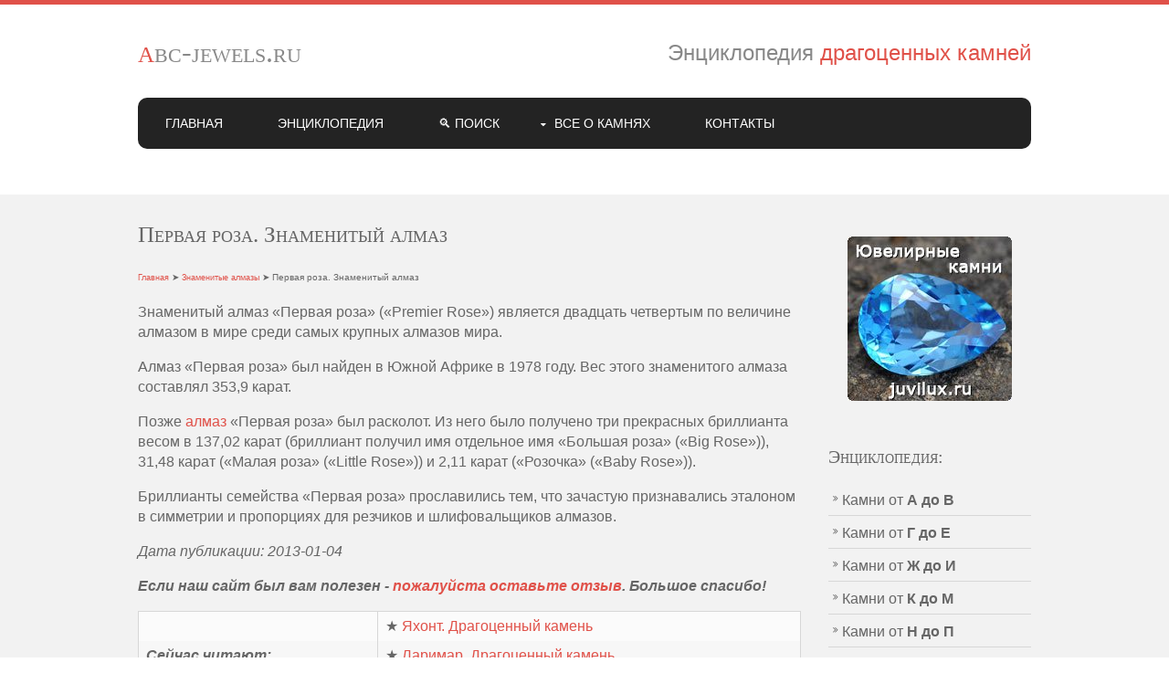

--- FILE ---
content_type: text/html
request_url: https://abc-jewels.ru/view_almaz.php?id=24
body_size: 4097
content:

<!DOCTYPE html>
<html>
<head>

<meta charset="windows-1251">
<meta name="viewport" content="width=device-width, initial-scale=1.0, maximum-scale=1.0, user-scalable=no">
<link href="layout/styles/layout.css" rel="stylesheet" type="text/css" media="all">
<link rel="shortcut icon" href="images/favicon.ico">

<title>Первая роза. Знаменитый алмаз</title>
<Meta name="description" Content="Знаменитый алмаз Первая роза.">
<Meta name="keywords" Content="первая, роза, знаменитый, алмаз">

</head>

<body id="top">

<div class="wrapper row1">
  <header id="header" class="clear"> 
    
    <div id="logo" class="fl_left">
      <h2><a href="/">abc-jewels.ru</a></h2>
    </div>
    <div class="fl_right">
      <ul class="inline">
        <li>Энциклопедия <font color="#E05149">драгоценных камней</font></li>
        
      </ul>
    </div>
     
  </header>
</div>

<div class="wrapper row2">
  <nav id="mainav" class="clear"> 
    
    <ul class="clear">
      <li><a href="/">Главная</a></li>
	  <li><a href="entsiklopediya.php">Энциклопедия</a></li>
      <li><a href="search.php">&#128269; Поиск</a></li>        
      <li><a class="drop" href="okamnyah.php">Все о камнях</a>
        <ul>
		  <li><a href="kamni_po_tsvetu.php" title="Драгоценные камни по цвету">Камни по цвету</a></li>
		  <li><a href="zodiak.php" title="Драгоценные камни по знакам Зодиака">Камни по Зодиаку</a></li>
          <li><a href="kalendkit.php" title="Драгоценные камни по китайскому календарю">Камни по годам</a></li>
		  <li><a href="opticheskie_effekti.php" title="Оптические эффекты драгоценных камней">Эффекты камней</a></li>
		  <li><a href="rezba.php" title="Резьба по драгоценному камню">Резьба по камню</a></li>
          <li><a href="almaz.php" title="Самые знаменитые алмазы">Знаменитые алмазы</a></li>
          <li><a href="kamen.php" title="Самые знаменитые драгоценные камни">Знаменитые камни</a></li>
		  <li><a href="klassifikatsiya.php" title="Классификация камней">Классификация</a></li>
        </ul>
      </li>	  
	  <li><a href="contacts.php">Контакты</a></li>
    </ul>
     
  </nav>
</div>

<div class="wrapper row3">  
  <main class="container clear">
    <div class="content three_quarter first">
<h1>Первая роза. Знаменитый алмаз</h1>

<font size="1em"><a href="/" style="font-size:9px">Главная</a> &#10148; <a href="almaz.php" style="font-size:9px">Знаменитые алмазы</a> &#10148; Первая роза. Знаменитый алмаз</font>

<p><p>Знаменитый алмаз «Первая роза» («Premier Rose») является двадцать четвертым по величине алмазом в мире среди самых крупных алмазов мира. 
<p>Алмаз «Первая роза» был найден в Южной Африке в 1978 году. Вес этого знаменитого алмаза составлял 353,9 карат. 
<p>Позже <a href="view_abv.php?id=12">алмаз</a> «Первая роза» был расколот. Из него было получено три прекрасных бриллианта весом в 137,02 карат (бриллиант получил имя отдельное имя «Большая роза» («Big Rose»)), 31,48 карат («Малая роза» («Little Rose»)) и 2,11 карат («Розочка» («Baby Rose»)).
<p>Бриллианты семейства «Первая роза» прославились тем, что зачастую признавались эталоном в симметрии и пропорциях для резчиков и шлифовальщиков алмазов.
<p><i>Дата публикации: 2013-01-04</i>

<p><b><i>Если наш сайт был вам полезен - <a href="https://reviews.yandex.ru/ugcpub/object-digest?object=%2Fsite%2FYWJjLWpld2Vscy5ydQ%3D%3D&otype=Site&app_id=iznanka&ranking=by_rating_desc&disable_termometr_rating_count=0&utm_source=iznanka%3A1" target="_blank" rel="nofollow">пожалуйста оставьте отзыв</a>. Большое спасибо! </i></b>


<p><table>
<tr>
<td></td>
<td>&#9733; <a href="view_eya.php?id=4"> Яхонт. Драгоценный камень</a></td>
</tr>
<tr>
<td><b><i>Сейчас читают:</i></b></td>
<td>&#9733; <a href="view_klm.php?id=18"> Ларимар. Драгоценный камень</a></td>
</tr>
<tr>
<td></td>
<td>&#9733; <a href="view_nop.php?id=18"> Переливт. Драгоценный камень</a></td>
</tr>
</table>


<div class='forma'>
<p id="topText" style="color: red;"></p>

<i><p id="answer" style="color: #0033ff;"></p></i>
<p id="question"></p>

<p id="twoButtons">
<button style="float: left; margin-right: 15px;" onclick="goAnswer(this.id)" id="true">Верно</button> 
<button style="float: left; margin-right: 15px;" onclick="goAnswer(this.id)" id="false">Неверно</button>
<br>
</p>

<p id="result">Правильных ответов: 0 из 10.</p>

</div>

<script src="layout/scripts/quiz.js">
</script>


</br>
</br>

    </div>
    
    <div class="sidebar one_quarter"> 
      
      <p><center><noindex><a href="https://juvilux.ru/" title="Лучшие драгоценные камни" rel="nofollow" target="_blank"><img src="images/juvilux.jpg" width="180" height="180" alt="Лучшие драгоценные камни"></a></noindex></center>
	  <nav class="sdb_holder"></nav>
	  
	  <h6>Энциклопедия:</h6>
      <nav class="sdb_holder">
        <ul>
          <li><a href="abv.php" title="Драгоценные камни от А до В: Авантюрин - Вильямсит">Камни от <strong>А до В</strong></a></li>
          <li><a href="gde.php" title="Драгоценные камни от Г до Е: Гагат - Дюмортьерит">Камни от <strong>Г до Е</strong></a></li>
          <li><a href="jzi.php" title="Драгоценные камни от Ж до И: Жад - Иолит">Камни от <strong>Ж до И</strong></a></li>
          <li><a href="klm.php" title="Драгоценные камни от К до М: Кальцит - Микроклин">Камни от <strong>К до М</strong></a></li>
          <li><a href="nop.php" title="Драгоценные камни от Н до П: Нефелин - Пурпурит">Камни от <strong>Н до П</strong></a></li>
          <li><a href="rst.php" title="Драгоценные камни от Р до Т: Раухтопаз - Турмалин">Камни от <strong>Р до Т</strong></a></li>
          <li><a href="ufh.php" title="Драгоценные камни от У до Х: Уваровит - Хризопраз">Камни от <strong>У до Х</strong></a></li>
          <li><a href="csh.php" title="Драгоценные камни от Ц до Ш: Цейлонит - Шпинель">Камни от <strong>Ц до Ш</strong></a></li>
          <li><a href="eya.php" title="Драгоценные камни от Э до Я: Эвдиалит - Яшма">Камни от <strong>Э до Я</strong></a></li>
          <li><a href="redkost.php" title="Редкие драгоценные камни"><strong>Редкие</strong> камни</a></li>           
        </ul>
      </nav>	  

<!-- Yandex.RTB -->
<script>window.yaContextCb=window.yaContextCb||[]</script>
<script src="https://yandex.ru/ads/system/context.js" async></script>

<!-- Yandex.RTB R-A-1669762-1 -->
<div id="yandex_rtb_R-A-1669762-1"></div>
<script>window.yaContextCb.push(()=>{
  Ya.Context.AdvManager.render({
    renderTo: 'yandex_rtb_R-A-1669762-1',
    blockId: 'R-A-1669762-1'
  })
})</script>	  
	  
<p><font size="-1"><script type="text/javascript">
<!--
var _acic={dataProvider:10,allowCookieMatch:false};(function(){var e=document.createElement("script");e.type="text/javascript";e.async=true;e.src="https://www.acint.net/aci.js";var t=document.getElementsByTagName("script")[0];t.parentNode.insertBefore(e,t)})()
//-->
</script></font>

<nav class="sdb_holder"></nav>
	  
	</div>
    <div class="clear"></div>
	
	</br>
      
    <h2 class="sectiontitle">Самые популярные камни нашей энциклопедии:</h2>
    
    <div id="ss">
	<div class="flexslider carousel basiccarousel btmspace-80">
      <ul class="slides">
	    
		<li>
          <figure><a href="view_nop.php?id=15"><img class="radius-10 btmspace-10" src="images/demo/13.jpg" alt="Падпараджа сапфир. Драгоценный камень"></a>
            <center><figcaption><a href="view_nop.php?id=15">Падпараджа сапфир</a></figcaption><center>
          </figure>
        </li> 
        <li>
          <figure><a href="view_jzi.php?id=5"><img class="radius-10 btmspace-10" src="images/demo/15.jpg" alt="Змеевик. Драгоценный камень"></a>
            <center><figcaption><a href="view_jzi.php?id=5">Змеевик</a></figcaption><center>
          </figure>
        </li>		
        <li>
          <figure><a href="view_rst.php?id=6"><img class="radius-10 btmspace-10" src="images/demo/14.jpg" alt="Рубеллит. Драгоценный камень"></a>
            <center><figcaption><a href="view_rst.php?id=6">Рубеллит</a></figcaption><center>
          </figure>
        </li>
                
        <li>
          <figure><a href="view_effekt.php?id=8"><img class="radius-10 btmspace-10" src="images/demo/05.jpg" alt="Кошачий глаз. Драгоценный камень"></a>
            <center><figcaption><a href="view_effekt.php?id=8">Кошачий глаз</a></figcaption><center>
          </figure>
        </li>
		
		<li>
          <figure><a href="view_rst.php?id=1"><img class="radius-10 btmspace-10" src="images/demo/16.jpg" alt="Дымчатый кварц. Драгоценный камень"></a>
            <center><figcaption><a href="view_rst.php?id=1">Дымчатый кварц</a></figcaption><center>
          </figure>
        </li>		
		
		<li>
          <figure><a href="view_csh.php?id=3"><img class="radius-10 btmspace-10" src="images/demo/04.jpg" alt="Цитрин. Драгоценный камень"></a>
            <center><figcaption><a href="view_csh.php?id=3">Цитрин</a></figcaption><center>
          </figure>
        </li>
	  
    </div>
    </div>	
	
	</main>
</div>
	

<div class="clear"></div>

<div class="wrapper row4">
  <footer id="footer" class="clear"> 
    
    <div class="one_quarter first">
	
	  <h6 class="title">Мы в соцсетях:</h6>
      <ul class="faico clear">
	    <li><a class="faicon-tumblr" href="https://vk.com/abcjewels" target="_blank" title="Вконтакте"><i class="fa fa-vk"></i></a></li>
        <li><a class="faicon-facebook" href="#" target="_blank" title="Facebook" ><i class="fa fa-facebook"></i></a></noindex></li>
        <li><noindex><a class="faicon-twitter" href="https://twitter.com/djewells5" target="_blank" title="Twitter" rel="nofollow"><i class="fa fa-twitter"></i></a></noindex></li>
        <li><noindex><a class="faicon-instagram" href="https://www.instagram.com/abcjewels/" target="_blank" title="Instagram" rel="nofollow"><i class="fa fa-instagram"></i></a></noindex></li>
        <li><noindex><a class="faicon-google-plus" href="https://www.youtube.com/channel/UC2HYYE32yJ-JUSGEfYgLsTg" target="_blank" title="Youtube" rel="nofollow"><i class="fa fa-youtube"></i></a></noindex></li>        
      </ul>
      
    </div>
    <div class="one_quarter">
      <h6 class="title">Навигация:</h6>
      <ul class="nospace linklist">
        <li>&#9733; <a href="/">Главная</a></li>
        <li>&#9733; <a href="search.php">Поиск по сайту</a></li>
        <li>&#9733; <a href="entsiklopediya.php">Камни от А до Я</a></li>
        <li>&#9733; <a href="site.php">Об энциклопедии</a></li>
        <li>&#9733; <a href="contacts.php">Контакты</a></li>
      </ul>
    </div>
    <div class="one_quarter">
      <h6 class="title">Популярные камни:</h6>
      <ul class="nospace linklist">
	    <li>&#9733; <a href="view_rst.php?id=17">Камень Топаз</a></li>
		<li>&#9733; <a href="view_klm.php?id=15">Камень Карнелиан</a></li>
		<li>&#9733; <a href="view_ufh.php?id=3">Камень Фианит</a></li>
		<li>&#9733; <a href="view_klm.php?id=6">Камень Корунд</a></li>
        <li>&#9733; <a href="view_nop.php?id=14">Камень Празиолит</a></li>
        <li>&#9733; <a href="view_gde.php?id=12">Камень Гранат</a></li>
      </ul>
    </div>
    <div class="one_quarter">
    <h6 class="title">Другое о камнях:</h6>
      <ul class="nospace linklist">
	    <li>&#9733; <a href="kamni_po_tsvetu.php">Камни по цвету</a></li>
		<li>&#9733; <a href="klassifikatsiya.php">Классификация камней</a></li>
        <li>&#9733; <a href="zodiak.php">Камни по Зодиаку</a></li>
        <li>&#9733; <a href="kalendkit.php">Камни по годам</a></li>
        <li>&#9733; <a href="almaz.php">Знаменитые алмазы</a></li>
        <li>&#9733; <a href="kamen.php">Знаменитые камни</a></li>
      </ul>
    </div>
     
  </footer>
</div>

<div class="wrapper row5">
  <div id="copyright" class="clear"> 
    
    <p class="fl_left">www.abc-jewels.ru &copy; <a href="/" title="Энциклопедия драгоценных камней">Энциклопедия драгоценных камней</a>. 2010-2026 гг. 
	<br>Все права защищены. Копирование материалов сайта без разрешения запрещено.</p>
    <p class="fl_right"><a href="/" title="Русская версия">Русская версия</a><br><a href="/en/" title="English version">English version</a>
	
  </div>
</div>
 
<a id="backtotop" href="#top"><i class="fa fa-chevron-up"></i></a> 

<!-- JAVASCRIPTS --> 

<script src="layout/scripts/jquery.min.js"></script> 
<script src="layout/scripts/jquery.backtotop.js"></script> 
<script src="layout/scripts/jquery.mobilemenu.js"></script> 
<script src="layout/scripts/jquery.flexslider-min.js"></script>       

</body>
</html>

--- FILE ---
content_type: text/css
request_url: https://abc-jewels.ru/layout/styles/layout.css
body_size: 2685
content:
@import url("fontawesome-4.2.0.min.css");@import url("custom.flexslider.css");@import url("framework.css");#ss a img{opacity:1.0;-moz-opacity:1.0;filter:alpha(opacity=100);}
#ss a:hover img{opacity:0.8;-moz-opacity:0.8;filter:alpha(opacity=80);}
.row1{border-top:5px solid;}
.row2{padding-bottom:50px;}
.row3, .row3 a{font-size:16px;}
.row4{border-top:5px solid;}
.row5{border-top:1px solid;}
#header{padding:30px 0;}
#header *{margin:0;padding:0;list-style:none;}
#header #logo{}
#header #logo h2{font-size:32px;font-variant:small-caps;}
#header #logo h2::first-letter{font-size:36px;}
#header ul{margin-top:12px;}
#header ul li{margin-right:15px;font-size:24px;}
#header ul li:last-child{margin-right:0;}
#header ul li i{margin-right:3px;}
#slider{padding:30px 0 0 0;}
.container{padding:30px 0 0px;}
.container .content{}
.sectiontitle{display:block;position:relative;margin:0 0 40px 0;padding:0 0 10px 0;border-bottom:1px solid;}
.sectiontitle::after{display:block;position:absolute;bottom:-2px;left:0;width:80px;height:3px;content:"";}
.service{display:block;position:relative;width:100%;min-height:90px;margin:0;padding:0 0 0 80px;box-sizing:border-box;}
.service *{margin:0;padding:0;}
.service .icon{display:block;position:absolute;top:0;left:0;width:60px;height:60px;line-height:60px;border:1px solid;border-radius:10px;background-clip:padding-box;text-align:center;font-size:30px;}
.service .heading{margin-bottom:10px;}
.service footer{margin-top:15px;}
#comments ul{margin:0 0 40px 0;padding:0;list-style:none;}
#comments li{margin:0 0 10px 0;padding:15px;}
#comments .avatar{float:right;margin:0 0 10px 10px;padding:3px;border:1px solid;}
#comments address{font-weight:bold;}
#comments time{font-size:smaller;}
#comments .comcont{display:block;margin:0;padding:0;}
#comments .comcont p{margin:10px 5px 10px 0;padding:0;}
#comments form{display:block;width:100%;}
#comments input, #comments textarea{width:100%;padding:10px;border:1px solid;}
#comments textarea{overflow:auto;}
#comments div{margin-bottom:15px;}
#comments input[type="submit"], #comments input[type="reset"]{display:inline-block;width:auto;min-width:150px;margin:0;padding:8px 5px;cursor:pointer;}
.container .sidebar{}
.sidebar .sdb_holder{margin-bottom:50px;}
.sidebar .sdb_holder:last-child{margin-bottom:0;}
#footer{padding:50px 0;}
#footer .shout{margin:0 0 80px 0;padding:0;}
#footer .shout .shout-content{border-radius:0 0 5px 5px;}
#footer .title{margin:0 0 30px 0;padding:0 0 8px 0;border-bottom:1px solid;font-size:16px;font-variant:small-caps;}
#footer .title::first-letter{font-size:24px;}
#footer .linklist li{margin-bottom:10px;}
#footer .linklist li:last-child{margin-bottom:0;}
#footer .smallfont{font-size:.8em;margin:0;}
#footer input, #footer button{border:none;border-radius:5px;}
#footer input{display:block;width:100%;padding:8px;}
#footer button{padding:6px 12px;font-weight:bold;text-transform:uppercase;cursor:pointer;}
#copyright{padding:30px 0;}
#copyright *{margin:0;padding:0;}
#backtotop{z-index:999;display:inline-block;position:fixed;visibility:hidden;bottom:20px;right:20px;width:36px;height:36px;line-height:36px;border-radius:5px;font-size:16px;text-align:center;opacity:.2;}
#backtotop i{display:block;width:100%;height:100%;line-height:inherit;}
#backtotop.visible{visibility:visible;opacity:.5;}
#backtotop:hover{opacity:1;}
.faico a, .icon, #mainav *, #backtotop{transition:all .3s ease-in-out;}
nav ul, nav ol{margin:0;padding:0;list-style:none;}
#mainav .drop::after, #mainav li li .drop::after, #breadcrumb li a::after, .sidebar nav a::after{position:absolute;font-family:"FontAwesome";font-size:10px;line-height:10px;}
#mainav{border-radius:10px;line-height:normal;}
#mainav ul:first-child > li:first-child a{border-radius:10px 0 0 10px;}
#mainav ul{}
#mainav ul ul{z-index:9999;position:absolute;width:180px;}
#mainav ul ul ul{left:100%;top:0;}
#mainav li{display:inline-block;float:left;position:relative;margin:0;padding:0;text-transform:uppercase;}
#mainav li:last-child{margin-right:0;}
#mainav li li{width:100%;margin:0;text-transform:none;}
#mainav li a{display:block;padding:20px 30px;}
#mainav li li a{border:solid;border-width:0 0 1px 0;}
#mainav .drop{}
#mainav li li a, #mainav li li .drop{display:block;margin:0;padding:10px 15px;}
#mainav .drop::after, #mainav li li .drop::after{content:"\f0d7";}
#mainav .drop::after{top:25px;left:15px;}
#mainav li li .drop::after{top:15px;left:5px;}
#mainav ul ul{visibility:hidden;opacity:0;}
#mainav ul li:hover > ul{visibility:visible;opacity:1;}
#mainav form{display:none;margin:0;padding:0;}
#mainav form select, #mainav form select option{display:block;cursor:pointer;outline:none;}
#mainav form select{width:100%;padding:5px;border:1px solid;}
#mainav form select option{margin:5px;padding:0;border:none;}
#breadcrumb{padding:30px 0;border-bottom:1px solid;}
#breadcrumb ul{margin:0;padding:0;list-style:none;text-align:right;}
#breadcrumb li{display:inline-block;margin:0 6px 0 0;padding:0;}
#breadcrumb li a{display:block;position:relative;margin:0;padding:0 12px 0 0;font-size:12px;}
#breadcrumb li a::after{top:5px;right:0;content:"\f101";}
#breadcrumb li:last-child a{margin:0;padding:0;}
#breadcrumb li:last-child a::after{display:none;}
.sidebar nav{display:block;width:100%;}
.sidebar nav li{margin:0 0 3px 0;padding:0;}
.sidebar nav a{display:block;position:relative;margin:0;padding:5px 10px 5px 15px;text-decoration:none;border:solid;border-width:0 0 1px 0;}
.sidebar nav a::after{top:9px;left:5px;content:"\f101";}
.sidebar nav ul ul a{padding-left:35px;}
.sidebar nav ul ul a::after{left:25px;}
.sidebar nav ul ul ul a{padding-left:55px;}
.sidebar nav ul ul ul a::after{left:45px;}
.pagination{display:block;width:100%;text-align:center;clear:both;}
.pagination li{display:inline-block;margin:0 2px 0 0;}
.pagination li:last-child{margin-right:0;}
.pagination a, .pagination strong{display:block;padding:8px 11px;border:1px solid;font-weight:normal;}
table, th, td{border:1px solid;border-collapse:collapse;vertical-align:top;box-sizing:border-box;}
table, th{table-layout:auto;}
table{width:100%;margin-bottom:15px;}
th, td{padding:5px 8px;}
td{border-width:0 1px;}
#gallery{display:block;width:100%;margin-bottom:50px;}
#gallery figure figcaption{display:block;width:100%;clear:both;}
#gallery li{margin-bottom:30px;}
.faico{margin:0;padding:0;list-style:none;}
.faico li{display:inline-block;margin:0 2px 0 0;padding:0;line-height:normal;}
.faico li:last-child{margin-right:0;}
.faico a{display:inline-block;width:30px;height:30px;line-height:30px;border-radius:5px;font-size:16px;text-align:center;}
.faico a{color:inherit;background-color:#3C3C3C;}
.faico a:hover{color:#FFFFFF;}
.faicon-facebook:hover{background-color:#3B5998;}
.faicon-google-plus:hover{background-color:#DB4A39;}
.faicon-instagram:hover{background-color:#3F729B;}
.faicon-linkedin:hover{background-color:#0E76A8;}
.faicon-tumblr:hover{background-color:#34526F;}
.faicon-twitter:hover{background-color:#00ACEE;}
body{color:#B4B4B4;background-color:#FFFFFF;}
a{color:#E05149;}
hr, .borderedbox{border-color:#D7D7D7;}
label span{color:#FF0000;background-color:inherit;}
.row1, .row1 a{color:#888888;background-color:#FFFFFF;}
.row1{border-color:#E05149;}
.row2{color:#888888;background-color:#FFFFFF;}
.row3{color:#666666;background-color:#F2F2F2;}
.row4{color:#B4B4B4;background-color:#232323;border-color:#E05149;}
.row5, .row5 a{color:#B4B4B4;background-color:#232323;}
.row5{border-color:#3C3C3C;}
#header #logo h2::first-letter{color:#E05149;}
.sectiontitle{border-color:#D7D7D7;}
.sectiontitle::after{background-color:#E05149;}
.service .icon{border-color:#D7D7D7;}
.service:hover .icon{color:#FFFFFF;background-color:#E05149;border-color:#E05149;}
#footer .shout .shout-content, #footer .shout .shout-content:hover{color:inherit;background-color:#3C3C3C;}
#footer .title{color:#FFFFFF;border-color:#3C3C3C;}
#footer input{color:#FFFFFF;background-color:#3C3C3C;}
#footer button{color:#FFFFFF;background-color:#E05149;}
#backtotop{color:#FFFFFF;background-color:#E05149;}
#mainav{color:#FFFFFF;background-color:#232323;}
#mainav li a{color:inherit;}
#mainav .active a, #mainav a:hover, #mainav li:hover > a{color:inherit;background-color:#E05149;}
#mainav li li a, #mainav .active li a{color:#FFFFFF;background-color:rgba(0,0,0,.6);border-color:rgba(0,0,0,.6);}
#mainav li li:hover > a, #mainav .active .active > a{color:#FFFFFF;background-color:#E05149;}
#mainav form{padding:15px;}
#mainav form select{color:inherit;background-color:inherit;border-color:#3C3C3C;}
#breadcrumb{border-color:#D7D7D7;}
#breadcrumb a{color:#888888;background-color:inherit;}
#breadcrumb li:last-child a{color:#E05149;}
.container .sidebar nav a{color:inherit;border-color:#D7D7D7;}
.container .sidebar nav a:hover{color:#E05149;}
.pagination a, .pagination strong{border-color:#D7D7D7;}
.pagination .current{color:#FFFFFF;background-color:#000000;}
table, th, td, #comments .avatar, #comments input, #comments textarea{border-color:#D7D7D7;}
th{color:#FFFFFF;background-color:#373737;}
tr, #comments li, #comments input[type="submit"], #comments input[type="reset"]{color:inherit;background-color:#FBFBFB;}
tr:nth-child(even), #comments li:nth-child(even){color:inherit;background-color:#F7F7F7;}
table a, #comments a{background-color:inherit;}
@-ms-viewport{width:device-width;}
@media screen and (min-width:180px) and (max-width:750px){.imgl, .imgr{display:inline-block;float:none;margin:0 0 10px 0;}
.fl_left, .fl_right{display:block;float:none;}
.one_half, .one_third, .two_third, .one_quarter, .two_quarter, .three_quarter{display:block;float:none;width:auto;margin:0 0 30px 0;padding:0;}
}
@media screen and (min-width:180px) and (max-width:900px){#header, #mainav, #breadcrumb, #slider, .container, #footer, #copyright{max-width:95%;}
#header{text-align:center;}
#header ul li{display:block;margin:0;}
#mainav{}
#mainav ul{display:none;}
#mainav form{display:block;}
#breadcrumb{}
.container{padding:50px 0 20px;}
#comments input[type="reset"]{margin-top:10px;}
.pagination li{display:inline-block;margin:0 5px 5px 0;}
#footer{padding:50px 0 20px 0;}
#copyright{padding:15px 0;}
#copyright p:first-of-type{margin-bottom:10px;}
}
@media screen and (min-width:978px){#header, #mainav, #breadcrumb, #slider, .container, #footer, #copyright{max-width:978px;}
}
@media screen and (max-width:650px){.scrollable{display:block;width:100%;margin:0 0 30px 0;padding:0 0 15px 0;overflow:auto;overflow-x:scroll;}
.scrollable table{margin:0;padding:0;white-space:nowrap;}
.flexslider.carousel .flex-control-nav.flex-control-paging{top:-25px;}
}
.forma{
    background: #ffffff;
    border:1px solid Silver;	
	margin-top:10px;
    width:93%;
    padding: 10px; 
    border-radius: 7px;
    -webkit-border-radius: 7px;
    -moz-border-radius: 7px;
    -khtml-border-radius: 7px;	
   }
   
#video {position:relative;//padding-top:25px;height:0;}
#video iframe {position:absolute;top:0;left:0;width:100%;height:100%;}

--- FILE ---
content_type: text/css
request_url: https://abc-jewels.ru/layout/styles/custom.flexslider.css
body_size: 873
content:
@charset "utf-8";.flex-container a:active, .flexslider a:active, .flex-container a:focus, .flexslider a:focus{outline:none}
.slides, .flex-control-nav, .flex-direction-nav{margin:0;padding:0;list-style:none}
@font-face{font-family:"flexslider-icon";font-display:auto;src:url("fonts/flexslider-icon.eot");src:url("fonts/flexslider-icon.eot?#iefix") format("embedded-opentype"),url("fonts/flexslider-icon.woff") format("woff"),url("fonts/flexslider-icon.ttf") format("truetype"),url("fonts/flexslider-icon.svg#flexslider-icon") format("svg");font-weight:normal;font-style:normal}
.flexslider{display:block;position:relative;margin:0;padding:0}
.flexslider .slides{display:block;width:100%;white-space:nowrap;overflow:hidden;}
.flexslider .slides > li{display:none;-webkit-backface-visibility:hidden;}
.flexslider .slides img{display:block;max-width:100%;}
.slides::before, .slides::after{display:table;content:"";}
.slides, .slides::after{clear:both;}
.flex-viewport{max-height:2000px;-webkit-transition:all 1s ease;-moz-transition:all 1s ease;-o-transition:all 1s ease;transition:all 1s ease}
.loading .flex-viewport{max-height:300px}
.flexslider .slides{zoom:1}
.flexslider.carousel .slides li{margin-right:20px}
.flex-direction-nav{*height:0}
.flex-direction-nav a{text-decoration:none;display:block;width:40px;height:40px;margin:-20px 0 0;position:absolute;top:50%;z-index:10;overflow:hidden;opacity:0;cursor:pointer;color:rgba(0,0,0,0.8);text-shadow:1px 1px 0 rgba(255,255,255,0.3);-webkit-transition:all .3s ease;-moz-transition:all .3s ease;transition:all .3s ease}
.flex-direction-nav .flex-prev{left:10px}
.flex-direction-nav .flex-next{right:10px}
.flexslider:hover .flex-prev, .flexslider:hover .flex-next{opacity:0.5;}
.flexslider:hover .flex-next:hover, .flexslider:hover .flex-prev:hover{opacity:1}
.flex-direction-nav .flex-disabled{opacity:0 !important;cursor:default}
.flex-direction-nav a:before{font-family:"flexslider-icon";font-size:40px;line-height:1;display:inline-block;content:'\f001'}
.flex-direction-nav a.flex-next:before{content:'\f002'}
.flex-control-nav{width:100%;position:absolute;bottom:0;text-align:center}
.flex-control-nav li{margin:0 6px;display:inline-block;zoom:1;*display:inline}
.flex-control-paging li a{width:11px;height:11px;display:block;background:rgba(0,0,0,0.5);cursor:pointer;text-indent:-9999px;border-radius:20px;box-shadow:inset 0 0 3px rgba(0,0,0,0.3)}
.flex-control-paging li a:hover{background:rgba(0,0,0,0.7)}
.flex-control-paging li a.flex-active{background:rgba(0,0,0,0.9);cursor:default}
.flexslider.carousel{}
.flexslider.carousel .flex-control-nav.flex-control-paging{top:-65px;right:0;width:auto}
.flexslider.carousel .flex-control-nav.flex-control-paging li{margin:0 5px 0 0}
.flexslider.carousel .flex-control-nav.flex-control-paging li:last-child{margin:0}
@media screen and (max-width:650px){.flex-direction-nav .flex-prev, .flex-direction-nav .flex-next{display:none}}

--- FILE ---
content_type: application/javascript
request_url: https://abc-jewels.ru/layout/scripts/quiz.js
body_size: 1110
content:
var questions = [	
	"Аквамарин и изумруд - это совершенно разные драгоценные камни.",
	"Фианит - это искусственный драгоценный камень.",
	"Сапфиры имеют только оттенки синего цвета.",
	"От воздействия солнечного света некоторые драгоценные камни могут потерять цвет.",
	"Есть драгоценные камни, которые меняют цвет при разном освещении.",
	"Гиацинт и лабрадор - это не названия драгоценных камней.",	
	"Драгоценные камни могут быть двухцветными и даже трехцветными.",
	"Рубеллит - разновидность рубина, раухтопаз - разновидность топаза.",
	"Все драгоценные камни очень твердые.",
	"",
];

var answers = [	
	"На самом деле гранаты бывают красными, оранжевыми, зелеными, фиолетовыми и даже черными.",
	"Аквамарин и изумруд являются разновидностями драгоценного камня берилл.",
	"Фианит действительно искусственный драгоценный камень.",
	"Сапфиры бывают еще желтого, оранжевого, зеленого и черного цвета.",
	"Солнечный свет может сделать некоторые драгоценные камни (например топазы, аметисты, цитрины) более бледными или же совсем бесцветными.",
	"Драгоценный камень александрит при солнечном свете имеет зеленый цвет, а при искусственном или вечернем - красный.",
	"На самом деле такие драгоценные камни, как гиацинт и лабрадор действительно существуют.",
	"Кристаллы драгоценных камней могут иметь сразу несколько цветов - аметрины, турмалины и другие.",
	"На самом деле рубеллит - это разновидность драгоценного камня турмалин, а раухтопаз - разновидность кварца.",
	"Не все драгоценные камни отличаются высокой твердостью, как алмазы или рубины. Некоторые могут быть мягкими или хрупкими.",
];

var check = [
	"false",
	"false",
	"true",	
	"false",
	"true",
	"true",
	"false",
	"true",
	"false",
	"false",
];

var resultTrue = 0;
var numQuestion = 0;

var topText = document.getElementById("topText");
topText.innerHTML = "Что вы знаете о драгоценных камнях. Вопрос 1/10.";

var question = document.getElementById("question");
question.innerHTML = "Драгоценный камень гранат бывает только красного цвета.";
var answer;
var result;

function goAnswer(obj) {
	var witchButton = obj;
	if (witchButton === check[numQuestion]) {
		resultTrue++;
	};
	newQuestion();
	
};

function newQuestion() {
	if (numQuestion < questions.length) {
		answer = document.getElementById("answer");
		answer.innerHTML = answers[numQuestion];
		
		if (numQuestion < (questions.length - 1)) {
			topText = document.getElementById("topText");
			topText.innerHTML = "Что вы знаете о драгоценных камнях. Вопрос " + (numQuestion+2) + "/10.";			
		};
				
		
		question = document.getElementById("question");
		question.innerHTML = questions[numQuestion];
		
		result = document.getElementById("result");
		result.innerHTML = "Правильных ответов: " + resultTrue + " из 10.";
		
		numQuestion++;
	};
	if (numQuestion == questions.length) {
		topText = document.getElementById("topText");
		topText.innerHTML = "Что вы знаете о драгоценных камнях. Вопрос " + (numQuestion) + "/10.";

		var buttonOut = document.getElementById('twoButtons');		
		buttonOut.innerHTML = "";
			
	};	
};

//window.onload = goAnswer;